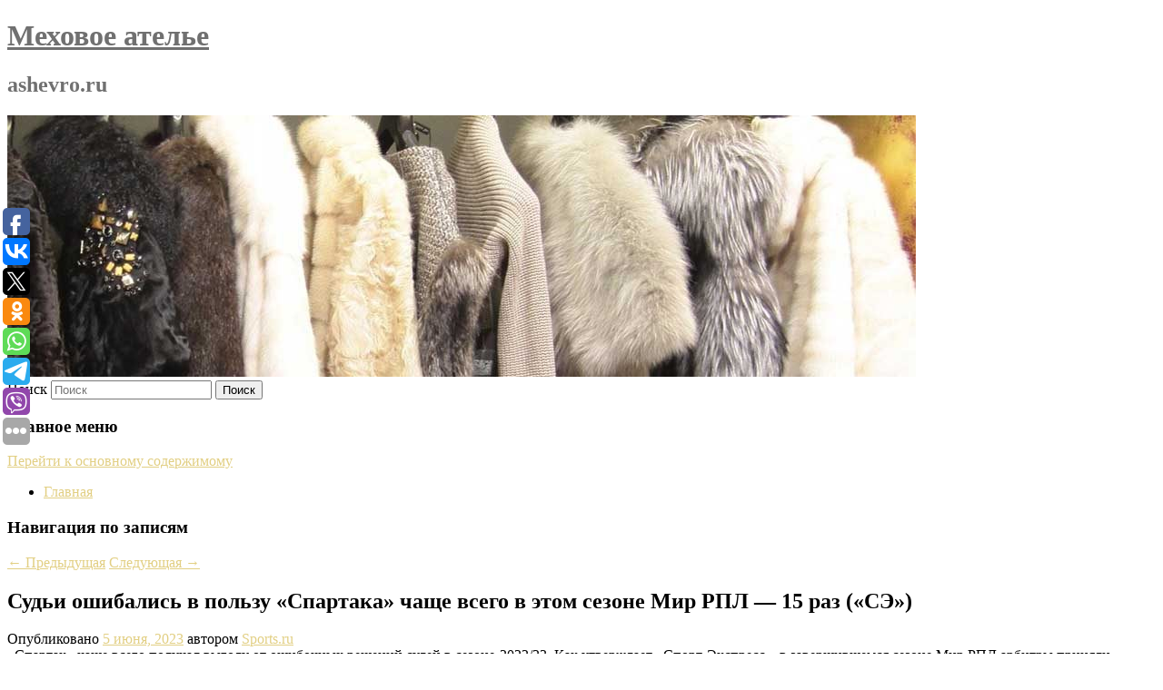

--- FILE ---
content_type: text/html; charset=UTF-8
request_url: https://ashevro.ru/sudi-oshibalis-v-polzu-spartaka-chashhe-vsego-v-etom-sezone-mir-rpl-15-raz-se/
body_size: 10776
content:
<!DOCTYPE html>
<!--[if IE 6]>
<html id="ie6" lang="ru-RU">
<![endif]-->
<!--[if IE 7]>
<html id="ie7" lang="ru-RU">
<![endif]-->
<!--[if IE 8]>
<html id="ie8" lang="ru-RU">
<![endif]-->
<!--[if !(IE 6) & !(IE 7) & !(IE 8)]><!-->
<html lang="ru-RU">
<!--<![endif]-->
<head>
<meta charset="UTF-8" />
<meta name="viewport" content="width=device-width" />
<title>
Судьи ошибались в пользу «Спартака» чаще всего в этом сезоне Мир РПЛ — 15 раз («СЭ») | Меховое ателье	</title>
<link rel="profile" href="http://gmpg.org/xfn/11" />
<link rel="stylesheet" type="text/css" media="all" href="https://ashevro.ru/wp-content/themes/twentyeleven/style.css" />
<link rel="pingback" href="https://ashevro.ru/xmlrpc.php">
<!--[if lt IE 9]>
<script src="https://ashevro.ru/wp-content/themes/twentyeleven/js/html5.js" type="text/javascript"></script>
<![endif]-->
<meta name='robots' content='max-image-preview:large' />
	<style>img:is([sizes="auto" i], [sizes^="auto," i]) { contain-intrinsic-size: 3000px 1500px }</style>
	<link rel="alternate" type="application/rss+xml" title="Меховое ателье &raquo; Лента" href="https://ashevro.ru/feed/" />
<script type="text/javascript">
/* <![CDATA[ */
window._wpemojiSettings = {"baseUrl":"https:\/\/s.w.org\/images\/core\/emoji\/16.0.1\/72x72\/","ext":".png","svgUrl":"https:\/\/s.w.org\/images\/core\/emoji\/16.0.1\/svg\/","svgExt":".svg","source":{"concatemoji":"https:\/\/ashevro.ru\/wp-includes\/js\/wp-emoji-release.min.js?ver=6.8.3"}};
/*! This file is auto-generated */
!function(s,n){var o,i,e;function c(e){try{var t={supportTests:e,timestamp:(new Date).valueOf()};sessionStorage.setItem(o,JSON.stringify(t))}catch(e){}}function p(e,t,n){e.clearRect(0,0,e.canvas.width,e.canvas.height),e.fillText(t,0,0);var t=new Uint32Array(e.getImageData(0,0,e.canvas.width,e.canvas.height).data),a=(e.clearRect(0,0,e.canvas.width,e.canvas.height),e.fillText(n,0,0),new Uint32Array(e.getImageData(0,0,e.canvas.width,e.canvas.height).data));return t.every(function(e,t){return e===a[t]})}function u(e,t){e.clearRect(0,0,e.canvas.width,e.canvas.height),e.fillText(t,0,0);for(var n=e.getImageData(16,16,1,1),a=0;a<n.data.length;a++)if(0!==n.data[a])return!1;return!0}function f(e,t,n,a){switch(t){case"flag":return n(e,"\ud83c\udff3\ufe0f\u200d\u26a7\ufe0f","\ud83c\udff3\ufe0f\u200b\u26a7\ufe0f")?!1:!n(e,"\ud83c\udde8\ud83c\uddf6","\ud83c\udde8\u200b\ud83c\uddf6")&&!n(e,"\ud83c\udff4\udb40\udc67\udb40\udc62\udb40\udc65\udb40\udc6e\udb40\udc67\udb40\udc7f","\ud83c\udff4\u200b\udb40\udc67\u200b\udb40\udc62\u200b\udb40\udc65\u200b\udb40\udc6e\u200b\udb40\udc67\u200b\udb40\udc7f");case"emoji":return!a(e,"\ud83e\udedf")}return!1}function g(e,t,n,a){var r="undefined"!=typeof WorkerGlobalScope&&self instanceof WorkerGlobalScope?new OffscreenCanvas(300,150):s.createElement("canvas"),o=r.getContext("2d",{willReadFrequently:!0}),i=(o.textBaseline="top",o.font="600 32px Arial",{});return e.forEach(function(e){i[e]=t(o,e,n,a)}),i}function t(e){var t=s.createElement("script");t.src=e,t.defer=!0,s.head.appendChild(t)}"undefined"!=typeof Promise&&(o="wpEmojiSettingsSupports",i=["flag","emoji"],n.supports={everything:!0,everythingExceptFlag:!0},e=new Promise(function(e){s.addEventListener("DOMContentLoaded",e,{once:!0})}),new Promise(function(t){var n=function(){try{var e=JSON.parse(sessionStorage.getItem(o));if("object"==typeof e&&"number"==typeof e.timestamp&&(new Date).valueOf()<e.timestamp+604800&&"object"==typeof e.supportTests)return e.supportTests}catch(e){}return null}();if(!n){if("undefined"!=typeof Worker&&"undefined"!=typeof OffscreenCanvas&&"undefined"!=typeof URL&&URL.createObjectURL&&"undefined"!=typeof Blob)try{var e="postMessage("+g.toString()+"("+[JSON.stringify(i),f.toString(),p.toString(),u.toString()].join(",")+"));",a=new Blob([e],{type:"text/javascript"}),r=new Worker(URL.createObjectURL(a),{name:"wpTestEmojiSupports"});return void(r.onmessage=function(e){c(n=e.data),r.terminate(),t(n)})}catch(e){}c(n=g(i,f,p,u))}t(n)}).then(function(e){for(var t in e)n.supports[t]=e[t],n.supports.everything=n.supports.everything&&n.supports[t],"flag"!==t&&(n.supports.everythingExceptFlag=n.supports.everythingExceptFlag&&n.supports[t]);n.supports.everythingExceptFlag=n.supports.everythingExceptFlag&&!n.supports.flag,n.DOMReady=!1,n.readyCallback=function(){n.DOMReady=!0}}).then(function(){return e}).then(function(){var e;n.supports.everything||(n.readyCallback(),(e=n.source||{}).concatemoji?t(e.concatemoji):e.wpemoji&&e.twemoji&&(t(e.twemoji),t(e.wpemoji)))}))}((window,document),window._wpemojiSettings);
/* ]]> */
</script>
<style id='wp-emoji-styles-inline-css' type='text/css'>

	img.wp-smiley, img.emoji {
		display: inline !important;
		border: none !important;
		box-shadow: none !important;
		height: 1em !important;
		width: 1em !important;
		margin: 0 0.07em !important;
		vertical-align: -0.1em !important;
		background: none !important;
		padding: 0 !important;
	}
</style>
<link rel='stylesheet' id='wp-block-library-css' href='https://ashevro.ru/wp-includes/css/dist/block-library/style.min.css?ver=6.8.3' type='text/css' media='all' />
<style id='wp-block-library-theme-inline-css' type='text/css'>
.wp-block-audio :where(figcaption){color:#555;font-size:13px;text-align:center}.is-dark-theme .wp-block-audio :where(figcaption){color:#ffffffa6}.wp-block-audio{margin:0 0 1em}.wp-block-code{border:1px solid #ccc;border-radius:4px;font-family:Menlo,Consolas,monaco,monospace;padding:.8em 1em}.wp-block-embed :where(figcaption){color:#555;font-size:13px;text-align:center}.is-dark-theme .wp-block-embed :where(figcaption){color:#ffffffa6}.wp-block-embed{margin:0 0 1em}.blocks-gallery-caption{color:#555;font-size:13px;text-align:center}.is-dark-theme .blocks-gallery-caption{color:#ffffffa6}:root :where(.wp-block-image figcaption){color:#555;font-size:13px;text-align:center}.is-dark-theme :root :where(.wp-block-image figcaption){color:#ffffffa6}.wp-block-image{margin:0 0 1em}.wp-block-pullquote{border-bottom:4px solid;border-top:4px solid;color:currentColor;margin-bottom:1.75em}.wp-block-pullquote cite,.wp-block-pullquote footer,.wp-block-pullquote__citation{color:currentColor;font-size:.8125em;font-style:normal;text-transform:uppercase}.wp-block-quote{border-left:.25em solid;margin:0 0 1.75em;padding-left:1em}.wp-block-quote cite,.wp-block-quote footer{color:currentColor;font-size:.8125em;font-style:normal;position:relative}.wp-block-quote:where(.has-text-align-right){border-left:none;border-right:.25em solid;padding-left:0;padding-right:1em}.wp-block-quote:where(.has-text-align-center){border:none;padding-left:0}.wp-block-quote.is-large,.wp-block-quote.is-style-large,.wp-block-quote:where(.is-style-plain){border:none}.wp-block-search .wp-block-search__label{font-weight:700}.wp-block-search__button{border:1px solid #ccc;padding:.375em .625em}:where(.wp-block-group.has-background){padding:1.25em 2.375em}.wp-block-separator.has-css-opacity{opacity:.4}.wp-block-separator{border:none;border-bottom:2px solid;margin-left:auto;margin-right:auto}.wp-block-separator.has-alpha-channel-opacity{opacity:1}.wp-block-separator:not(.is-style-wide):not(.is-style-dots){width:100px}.wp-block-separator.has-background:not(.is-style-dots){border-bottom:none;height:1px}.wp-block-separator.has-background:not(.is-style-wide):not(.is-style-dots){height:2px}.wp-block-table{margin:0 0 1em}.wp-block-table td,.wp-block-table th{word-break:normal}.wp-block-table :where(figcaption){color:#555;font-size:13px;text-align:center}.is-dark-theme .wp-block-table :where(figcaption){color:#ffffffa6}.wp-block-video :where(figcaption){color:#555;font-size:13px;text-align:center}.is-dark-theme .wp-block-video :where(figcaption){color:#ffffffa6}.wp-block-video{margin:0 0 1em}:root :where(.wp-block-template-part.has-background){margin-bottom:0;margin-top:0;padding:1.25em 2.375em}
</style>
<style id='classic-theme-styles-inline-css' type='text/css'>
/*! This file is auto-generated */
.wp-block-button__link{color:#fff;background-color:#32373c;border-radius:9999px;box-shadow:none;text-decoration:none;padding:calc(.667em + 2px) calc(1.333em + 2px);font-size:1.125em}.wp-block-file__button{background:#32373c;color:#fff;text-decoration:none}
</style>
<style id='global-styles-inline-css' type='text/css'>
:root{--wp--preset--aspect-ratio--square: 1;--wp--preset--aspect-ratio--4-3: 4/3;--wp--preset--aspect-ratio--3-4: 3/4;--wp--preset--aspect-ratio--3-2: 3/2;--wp--preset--aspect-ratio--2-3: 2/3;--wp--preset--aspect-ratio--16-9: 16/9;--wp--preset--aspect-ratio--9-16: 9/16;--wp--preset--color--black: #000;--wp--preset--color--cyan-bluish-gray: #abb8c3;--wp--preset--color--white: #fff;--wp--preset--color--pale-pink: #f78da7;--wp--preset--color--vivid-red: #cf2e2e;--wp--preset--color--luminous-vivid-orange: #ff6900;--wp--preset--color--luminous-vivid-amber: #fcb900;--wp--preset--color--light-green-cyan: #7bdcb5;--wp--preset--color--vivid-green-cyan: #00d084;--wp--preset--color--pale-cyan-blue: #8ed1fc;--wp--preset--color--vivid-cyan-blue: #0693e3;--wp--preset--color--vivid-purple: #9b51e0;--wp--preset--color--blue: #1982d1;--wp--preset--color--dark-gray: #373737;--wp--preset--color--medium-gray: #666;--wp--preset--color--light-gray: #e2e2e2;--wp--preset--gradient--vivid-cyan-blue-to-vivid-purple: linear-gradient(135deg,rgba(6,147,227,1) 0%,rgb(155,81,224) 100%);--wp--preset--gradient--light-green-cyan-to-vivid-green-cyan: linear-gradient(135deg,rgb(122,220,180) 0%,rgb(0,208,130) 100%);--wp--preset--gradient--luminous-vivid-amber-to-luminous-vivid-orange: linear-gradient(135deg,rgba(252,185,0,1) 0%,rgba(255,105,0,1) 100%);--wp--preset--gradient--luminous-vivid-orange-to-vivid-red: linear-gradient(135deg,rgba(255,105,0,1) 0%,rgb(207,46,46) 100%);--wp--preset--gradient--very-light-gray-to-cyan-bluish-gray: linear-gradient(135deg,rgb(238,238,238) 0%,rgb(169,184,195) 100%);--wp--preset--gradient--cool-to-warm-spectrum: linear-gradient(135deg,rgb(74,234,220) 0%,rgb(151,120,209) 20%,rgb(207,42,186) 40%,rgb(238,44,130) 60%,rgb(251,105,98) 80%,rgb(254,248,76) 100%);--wp--preset--gradient--blush-light-purple: linear-gradient(135deg,rgb(255,206,236) 0%,rgb(152,150,240) 100%);--wp--preset--gradient--blush-bordeaux: linear-gradient(135deg,rgb(254,205,165) 0%,rgb(254,45,45) 50%,rgb(107,0,62) 100%);--wp--preset--gradient--luminous-dusk: linear-gradient(135deg,rgb(255,203,112) 0%,rgb(199,81,192) 50%,rgb(65,88,208) 100%);--wp--preset--gradient--pale-ocean: linear-gradient(135deg,rgb(255,245,203) 0%,rgb(182,227,212) 50%,rgb(51,167,181) 100%);--wp--preset--gradient--electric-grass: linear-gradient(135deg,rgb(202,248,128) 0%,rgb(113,206,126) 100%);--wp--preset--gradient--midnight: linear-gradient(135deg,rgb(2,3,129) 0%,rgb(40,116,252) 100%);--wp--preset--font-size--small: 13px;--wp--preset--font-size--medium: 20px;--wp--preset--font-size--large: 36px;--wp--preset--font-size--x-large: 42px;--wp--preset--spacing--20: 0.44rem;--wp--preset--spacing--30: 0.67rem;--wp--preset--spacing--40: 1rem;--wp--preset--spacing--50: 1.5rem;--wp--preset--spacing--60: 2.25rem;--wp--preset--spacing--70: 3.38rem;--wp--preset--spacing--80: 5.06rem;--wp--preset--shadow--natural: 6px 6px 9px rgba(0, 0, 0, 0.2);--wp--preset--shadow--deep: 12px 12px 50px rgba(0, 0, 0, 0.4);--wp--preset--shadow--sharp: 6px 6px 0px rgba(0, 0, 0, 0.2);--wp--preset--shadow--outlined: 6px 6px 0px -3px rgba(255, 255, 255, 1), 6px 6px rgba(0, 0, 0, 1);--wp--preset--shadow--crisp: 6px 6px 0px rgba(0, 0, 0, 1);}:where(.is-layout-flex){gap: 0.5em;}:where(.is-layout-grid){gap: 0.5em;}body .is-layout-flex{display: flex;}.is-layout-flex{flex-wrap: wrap;align-items: center;}.is-layout-flex > :is(*, div){margin: 0;}body .is-layout-grid{display: grid;}.is-layout-grid > :is(*, div){margin: 0;}:where(.wp-block-columns.is-layout-flex){gap: 2em;}:where(.wp-block-columns.is-layout-grid){gap: 2em;}:where(.wp-block-post-template.is-layout-flex){gap: 1.25em;}:where(.wp-block-post-template.is-layout-grid){gap: 1.25em;}.has-black-color{color: var(--wp--preset--color--black) !important;}.has-cyan-bluish-gray-color{color: var(--wp--preset--color--cyan-bluish-gray) !important;}.has-white-color{color: var(--wp--preset--color--white) !important;}.has-pale-pink-color{color: var(--wp--preset--color--pale-pink) !important;}.has-vivid-red-color{color: var(--wp--preset--color--vivid-red) !important;}.has-luminous-vivid-orange-color{color: var(--wp--preset--color--luminous-vivid-orange) !important;}.has-luminous-vivid-amber-color{color: var(--wp--preset--color--luminous-vivid-amber) !important;}.has-light-green-cyan-color{color: var(--wp--preset--color--light-green-cyan) !important;}.has-vivid-green-cyan-color{color: var(--wp--preset--color--vivid-green-cyan) !important;}.has-pale-cyan-blue-color{color: var(--wp--preset--color--pale-cyan-blue) !important;}.has-vivid-cyan-blue-color{color: var(--wp--preset--color--vivid-cyan-blue) !important;}.has-vivid-purple-color{color: var(--wp--preset--color--vivid-purple) !important;}.has-black-background-color{background-color: var(--wp--preset--color--black) !important;}.has-cyan-bluish-gray-background-color{background-color: var(--wp--preset--color--cyan-bluish-gray) !important;}.has-white-background-color{background-color: var(--wp--preset--color--white) !important;}.has-pale-pink-background-color{background-color: var(--wp--preset--color--pale-pink) !important;}.has-vivid-red-background-color{background-color: var(--wp--preset--color--vivid-red) !important;}.has-luminous-vivid-orange-background-color{background-color: var(--wp--preset--color--luminous-vivid-orange) !important;}.has-luminous-vivid-amber-background-color{background-color: var(--wp--preset--color--luminous-vivid-amber) !important;}.has-light-green-cyan-background-color{background-color: var(--wp--preset--color--light-green-cyan) !important;}.has-vivid-green-cyan-background-color{background-color: var(--wp--preset--color--vivid-green-cyan) !important;}.has-pale-cyan-blue-background-color{background-color: var(--wp--preset--color--pale-cyan-blue) !important;}.has-vivid-cyan-blue-background-color{background-color: var(--wp--preset--color--vivid-cyan-blue) !important;}.has-vivid-purple-background-color{background-color: var(--wp--preset--color--vivid-purple) !important;}.has-black-border-color{border-color: var(--wp--preset--color--black) !important;}.has-cyan-bluish-gray-border-color{border-color: var(--wp--preset--color--cyan-bluish-gray) !important;}.has-white-border-color{border-color: var(--wp--preset--color--white) !important;}.has-pale-pink-border-color{border-color: var(--wp--preset--color--pale-pink) !important;}.has-vivid-red-border-color{border-color: var(--wp--preset--color--vivid-red) !important;}.has-luminous-vivid-orange-border-color{border-color: var(--wp--preset--color--luminous-vivid-orange) !important;}.has-luminous-vivid-amber-border-color{border-color: var(--wp--preset--color--luminous-vivid-amber) !important;}.has-light-green-cyan-border-color{border-color: var(--wp--preset--color--light-green-cyan) !important;}.has-vivid-green-cyan-border-color{border-color: var(--wp--preset--color--vivid-green-cyan) !important;}.has-pale-cyan-blue-border-color{border-color: var(--wp--preset--color--pale-cyan-blue) !important;}.has-vivid-cyan-blue-border-color{border-color: var(--wp--preset--color--vivid-cyan-blue) !important;}.has-vivid-purple-border-color{border-color: var(--wp--preset--color--vivid-purple) !important;}.has-vivid-cyan-blue-to-vivid-purple-gradient-background{background: var(--wp--preset--gradient--vivid-cyan-blue-to-vivid-purple) !important;}.has-light-green-cyan-to-vivid-green-cyan-gradient-background{background: var(--wp--preset--gradient--light-green-cyan-to-vivid-green-cyan) !important;}.has-luminous-vivid-amber-to-luminous-vivid-orange-gradient-background{background: var(--wp--preset--gradient--luminous-vivid-amber-to-luminous-vivid-orange) !important;}.has-luminous-vivid-orange-to-vivid-red-gradient-background{background: var(--wp--preset--gradient--luminous-vivid-orange-to-vivid-red) !important;}.has-very-light-gray-to-cyan-bluish-gray-gradient-background{background: var(--wp--preset--gradient--very-light-gray-to-cyan-bluish-gray) !important;}.has-cool-to-warm-spectrum-gradient-background{background: var(--wp--preset--gradient--cool-to-warm-spectrum) !important;}.has-blush-light-purple-gradient-background{background: var(--wp--preset--gradient--blush-light-purple) !important;}.has-blush-bordeaux-gradient-background{background: var(--wp--preset--gradient--blush-bordeaux) !important;}.has-luminous-dusk-gradient-background{background: var(--wp--preset--gradient--luminous-dusk) !important;}.has-pale-ocean-gradient-background{background: var(--wp--preset--gradient--pale-ocean) !important;}.has-electric-grass-gradient-background{background: var(--wp--preset--gradient--electric-grass) !important;}.has-midnight-gradient-background{background: var(--wp--preset--gradient--midnight) !important;}.has-small-font-size{font-size: var(--wp--preset--font-size--small) !important;}.has-medium-font-size{font-size: var(--wp--preset--font-size--medium) !important;}.has-large-font-size{font-size: var(--wp--preset--font-size--large) !important;}.has-x-large-font-size{font-size: var(--wp--preset--font-size--x-large) !important;}
:where(.wp-block-post-template.is-layout-flex){gap: 1.25em;}:where(.wp-block-post-template.is-layout-grid){gap: 1.25em;}
:where(.wp-block-columns.is-layout-flex){gap: 2em;}:where(.wp-block-columns.is-layout-grid){gap: 2em;}
:root :where(.wp-block-pullquote){font-size: 1.5em;line-height: 1.6;}
</style>
<link rel='stylesheet' id='jquery-smooth-scroll-css' href='https://ashevro.ru/wp-content/plugins/jquery-smooth-scroll/css/style.css?ver=6.8.3' type='text/css' media='all' />
<link rel='stylesheet' id='twentyeleven-block-style-css' href='https://ashevro.ru/wp-content/themes/twentyeleven/blocks.css?ver=20181230' type='text/css' media='all' />
<script type="text/javascript" src="https://ashevro.ru/wp-includes/js/jquery/jquery.min.js?ver=3.7.1" id="jquery-core-js"></script>
<script type="text/javascript" src="https://ashevro.ru/wp-includes/js/jquery/jquery-migrate.min.js?ver=3.4.1" id="jquery-migrate-js"></script>
<link rel="https://api.w.org/" href="https://ashevro.ru/wp-json/" /><link rel="alternate" title="JSON" type="application/json" href="https://ashevro.ru/wp-json/wp/v2/posts/4944" /><link rel="EditURI" type="application/rsd+xml" title="RSD" href="https://ashevro.ru/xmlrpc.php?rsd" />
<meta name="generator" content="WordPress 6.8.3" />
<link rel="canonical" href="https://ashevro.ru/sudi-oshibalis-v-polzu-spartaka-chashhe-vsego-v-etom-sezone-mir-rpl-15-raz-se/" />
<link rel='shortlink' href='https://ashevro.ru/?p=4944' />
<link rel="alternate" title="oEmbed (JSON)" type="application/json+oembed" href="https://ashevro.ru/wp-json/oembed/1.0/embed?url=https%3A%2F%2Fashevro.ru%2Fsudi-oshibalis-v-polzu-spartaka-chashhe-vsego-v-etom-sezone-mir-rpl-15-raz-se%2F" />
<link rel="alternate" title="oEmbed (XML)" type="text/xml+oembed" href="https://ashevro.ru/wp-json/oembed/1.0/embed?url=https%3A%2F%2Fashevro.ru%2Fsudi-oshibalis-v-polzu-spartaka-chashhe-vsego-v-etom-sezone-mir-rpl-15-raz-se%2F&#038;format=xml" />
<!-- MagenetMonetization V: 1.0.29.2--><!-- MagenetMonetization 1 --><!-- MagenetMonetization 1.1 --><script type="text/javascript">
	window._wp_rp_static_base_url = 'https://wprp.zemanta.com/static/';
	window._wp_rp_wp_ajax_url = "https://ashevro.ru/wp-admin/admin-ajax.php";
	window._wp_rp_plugin_version = '3.6.4';
	window._wp_rp_post_id = '4944';
	window._wp_rp_num_rel_posts = '9';
	window._wp_rp_thumbnails = true;
	window._wp_rp_post_title = '%D0%A1%D1%83%D0%B4%D1%8C%D0%B8+%D0%BE%D1%88%D0%B8%D0%B1%D0%B0%D0%BB%D0%B8%D1%81%D1%8C+%D0%B2%C2%A0%D0%BF%D0%BE%D0%BB%D1%8C%D0%B7%D1%83+%C2%AB%D0%A1%D0%BF%D0%B0%D1%80%D1%82%D0%B0%D0%BA%D0%B0%C2%BB+%D1%87%D0%B0%D1%89%D0%B5+%D0%B2%D1%81%D0%B5%D0%B3%D0%BE+%D0%B2%C2%A0%D1%8D%D1%82%D0%BE%D0%BC+%D1%81%D0%B5%D0%B7%D0%BE%D0%BD%D0%B5+%D0%9C%D0%B8%D1%80%C2%A0%D0%A0%D0%9F%D0%9B%C2%A0%E2%80%94+15%C2%A0%D1%80%D0%B0%D0%B7%C2%A0%28%C2%AB%D0%A1%D0%AD%C2%BB%29';
	window._wp_rp_post_tags = ['%D0%A4%D1%83%D1%82%D0%B1%D0%BE%D0%BB', '15'];
	window._wp_rp_promoted_content = true;
</script>
<link rel="stylesheet" href="https://ashevro.ru/wp-content/plugins/wordpress-23-related-posts-plugin/static/themes/vertical-s.css?version=3.6.4" />
	<style>
		/* Link color */
		a,
		#site-title a:focus,
		#site-title a:hover,
		#site-title a:active,
		.entry-title a:hover,
		.entry-title a:focus,
		.entry-title a:active,
		.widget_twentyeleven_ephemera .comments-link a:hover,
		section.recent-posts .other-recent-posts a[rel="bookmark"]:hover,
		section.recent-posts .other-recent-posts .comments-link a:hover,
		.format-image footer.entry-meta a:hover,
		#site-generator a:hover {
			color: #e2cf83;
		}
		section.recent-posts .other-recent-posts .comments-link a:hover {
			border-color: #e2cf83;
		}
		article.feature-image.small .entry-summary p a:hover,
		.entry-header .comments-link a:hover,
		.entry-header .comments-link a:focus,
		.entry-header .comments-link a:active,
		.feature-slider a.active {
			background-color: #e2cf83;
		}
	</style>
			<style type="text/css" id="twentyeleven-header-css">
				#site-title a,
		#site-description {
			color: #707070;
		}
		</style>
		<style type="text/css" id="custom-background-css">
body.custom-background { background-color: #ffffff; }
</style>
	</head>

<body class="wp-singular post-template-default single single-post postid-4944 single-format-standard custom-background wp-embed-responsive wp-theme-twentyeleven singular two-column left-sidebar">
<div id="page" class="hfeed">
	<header id="branding" role="banner">
			<hgroup>
				<h1 id="site-title"><span><a href="https://ashevro.ru/" rel="home">Меховое ателье</a></span></h1>
				<h2 id="site-description">ashevro.ru</h2>
			</hgroup>

						<a href="https://ashevro.ru/">
									<img src="https://ashevro.ru/wp-content/uploads/2021/06/cropped-еа7шаенпар.jpg" width="1000" height="288" alt="Меховое ателье" />
							</a>
			
									<form method="get" id="searchform" action="https://ashevro.ru/">
		<label for="s" class="assistive-text">Поиск</label>
		<input type="text" class="field" name="s" id="s" placeholder="Поиск" />
		<input type="submit" class="submit" name="submit" id="searchsubmit" value="Поиск" />
	</form>
			
			<nav id="access" role="navigation">
				<h3 class="assistive-text">Главное меню</h3>
								<div class="skip-link"><a class="assistive-text" href="#content">Перейти к основному содержимому</a></div>
												<div class="menu"><ul>
<li ><a href="https://ashevro.ru/">Главная</a></li></ul></div>
			</nav><!-- #access -->
	</header><!-- #branding -->


	<div id="main">
		
 
<div align="center"></div>
		<div id="primary">
			<div id="content" role="main">

				
					<nav id="nav-single">
						<h3 class="assistive-text">Навигация по записям</h3>
						<span class="nav-previous"><a href="https://ashevro.ru/rossiyanina-arestovali-na-dva-mesyaca-za-popytku-podzhech-voenkomat-v-magnitogorske-2/" rel="prev"><span class="meta-nav">&larr;</span> Предыдущая</a></span>
						<span class="nav-next"><a href="https://ashevro.ru/cheremushkinskaya-mezhrajonnaya-prokuratura-goroda-moskvy-razyasnyaet-ob-osobennostyax-otvetstvennosti-za-krazhu-personalnyx-dannyx/" rel="next">Следующая <span class="meta-nav">&rarr;</span></a></span>
					</nav><!-- #nav-single -->

					
<article id="post-4944" class="post-4944 post type-post status-publish format-standard hentry category-futbol">
	<header class="entry-header">
		<h1 class="entry-title">Судьи ошибались в пользу «Спартака» чаще всего в этом сезоне Мир РПЛ — 15 раз («СЭ»)</h1>

				<div class="entry-meta">
			<span class="sep">Опубликовано </span><a href="https://ashevro.ru/sudi-oshibalis-v-polzu-spartaka-chashhe-vsego-v-etom-sezone-mir-rpl-15-raz-se/" title="8:48 дп" rel="bookmark"><time class="entry-date" datetime="2023-06-05T08:48:10+00:00">5 июня, 2023</time></a><span class="by-author"> <span class="sep"> автором </span> <span class="author vcard"><a class="url fn n" href="https://ashevro.ru/author/sports-ru/" title="Посмотреть все записи автора Sports.ru" rel="author">Sports.ru</a></span></span>		</div><!-- .entry-meta -->
			</header><!-- .entry-header -->

	<div class="entry-content">
		«Спартак» чаще всего получал выгоду от ошибочных решений судей в сезоне-2022/23. Как утверждает «Спорт-Экспресс», в завершившемся сезоне Мир РПЛ арбитры приняли 15 ошибочных решений в пользу красно-белых.			</div><!-- .entry-content -->

	<footer class="entry-meta">
		Запись опубликована автором <a href="https://ashevro.ru/author/sports-ru/">Sports.ru</a> в рубрике <a href="https://ashevro.ru/category/futbol/" rel="category tag">Футбол</a>. Добавьте в закладки <a href="https://ashevro.ru/sudi-oshibalis-v-polzu-spartaka-chashhe-vsego-v-etom-sezone-mir-rpl-15-raz-se/" title="Постоянная ссылка: Судьи ошибались в пользу «Спартака» чаще всего в этом сезоне Мир РПЛ — 15 раз («СЭ»)" rel="bookmark">постоянную ссылку</a>.		
			</footer><!-- .entry-meta -->
</article><!-- #post-4944 -->

					
				
<div class="wp_rp_wrap  wp_rp_vertical_s" ><div class="wp_rp_content"><h3 class="related_post_title">More from my site</h3><ul class="related_post wp_rp"><li data-position="0" data-poid="in-5724" data-post-type="none" ><a href="https://ashevro.ru/bill-gejts-sobiraetsya-unichtozhit-komarov/" class="wp_rp_thumbnail"><img src="https://ashevro.ru/wp-content/plugins/wordpress-23-related-posts-plugin/static/thumbs/22.jpg" alt="Билл Гейтс собирается уничтожить комаров" width="150" height="150" /></a><a href="https://ashevro.ru/bill-gejts-sobiraetsya-unichtozhit-komarov/" class="wp_rp_title">Билл Гейтс собирается уничтожить комаров</a> <small class="wp_rp_excerpt">С помощью зараженных особей Гейтс намерен истребить очаги москитов, ставших носителями различных смертельных патогенов, таких как малярия, желтая лихорадка и лихорадка [&hellip;]</small></li><li data-position="1" data-poid="in-6069" data-post-type="none" ><a href="https://ashevro.ru/zhenshhina-posle-razvoda-obvinila-muzha-v-vozrastnoj-diskriminacii-i-oshiblas/" class="wp_rp_thumbnail"><img src="https://ashevro.ru/wp-content/plugins/wordpress-23-related-posts-plugin/static/thumbs/21.jpg" alt="Женщина после развода обвинила мужа в возрастной дискриминации и ошиблась" width="150" height="150" /></a><a href="https://ashevro.ru/zhenshhina-posle-razvoda-obvinila-muzha-v-vozrastnoj-diskriminacii-i-oshiblas/" class="wp_rp_title">Женщина после развода обвинила мужа в возрастной дискриминации и ошиблась</a> <small class="wp_rp_excerpt">Женщина из Великобритании обвинила мужа в дискриминации по возрастному признаку после развода.</small></li><li data-position="2" data-poid="in-10654" data-post-type="none" ><a href="https://ashevro.ru/v-okko-vyxodit-unikalnyj-serial-geroi-neizvestnyx-vojn-kakie-sekrety-rossijskoj-istorii-on-raskryvaet/" class="wp_rp_thumbnail"><img src="https://ashevro.ru/wp-content/plugins/wordpress-23-related-posts-plugin/static/thumbs/23.jpg" alt="В Okko выходит уникальный сериал «Герои неизвестных войн». Какие секреты российской истории он раскрывает?" width="150" height="150" /></a><a href="https://ashevro.ru/v-okko-vyxodit-unikalnyj-serial-geroi-neizvestnyx-vojn-kakie-sekrety-rossijskoj-istorii-on-raskryvaet/" class="wp_rp_title">В Okko выходит уникальный сериал «Герои неизвестных войн». Какие секреты российской истории он раскрывает?</a> <small class="wp_rp_excerpt">В онлайн-кинотеатре Okko 7 мая выходит Вьетнама до Ливана. «Лента.ру» раскрывает некоторые секреты одного из самых сложных и завораживающих периодов в истории [&hellip;]</small></li><li data-position="3" data-poid="in-5802" data-post-type="none" ><a href="https://ashevro.ru/kak-zashhitit-sebya-ot-demencii-s-pomoshhyu-pitaniya/" class="wp_rp_thumbnail"><img src="https://ashevro.ru/wp-content/plugins/wordpress-23-related-posts-plugin/static/thumbs/17.jpg" alt="Как защитить себя от деменции с помощью питания" width="150" height="150" /></a><a href="https://ashevro.ru/kak-zashhitit-sebya-ot-demencii-s-pomoshhyu-pitaniya/" class="wp_rp_title">Как защитить себя от деменции с помощью питания</a> <small class="wp_rp_excerpt">На развитие болезни влияет ряд причин, в том числе и питание.</small></li><li data-position="4" data-poid="in-5776" data-post-type="none" ><a href="https://ashevro.ru/kardiolog-rasskazala-kak-vyjti-iz-sostoyaniya-predgipertonii/" class="wp_rp_thumbnail"><img src="https://ashevro.ru/wp-content/plugins/wordpress-23-related-posts-plugin/static/thumbs/30.jpg" alt="Кардиолог рассказала, как выйти из состояния предгипертонии" width="150" height="150" /></a><a href="https://ashevro.ru/kardiolog-rasskazala-kak-vyjti-iz-sostoyaniya-predgipertonii/" class="wp_rp_title">Кардиолог рассказала, как выйти из состояния предгипертонии</a> <small class="wp_rp_excerpt">Лечить такое состояние можно лишь коррекцией образа жизни.</small></li><li data-position="5" data-poid="in-2872" data-post-type="none" ><a href="https://ashevro.ru/vlasti-salvadora-razdadut-zhitelyam-bitkoiny-prosto-tak-2/" class="wp_rp_thumbnail"><img src="https://ashevro.ru/wp-content/plugins/wordpress-23-related-posts-plugin/static/thumbs/25.jpg" alt="Власти Сальвадора раздадут жителям биткоины просто так" width="150" height="150" /></a><a href="https://ashevro.ru/vlasti-salvadora-razdadut-zhitelyam-bitkoiny-prosto-tak-2/" class="wp_rp_title">Власти Сальвадора раздадут жителям биткоины просто так</a> <small class="wp_rp_excerpt">
    Власти Сальвадора пообещали раздать жителям по 30 долларов в биткоинах. Они считают, что массовое использование криптовалюты поможет привлечь инвестиции в страну. Чтобы получить [&hellip;]</small></li><li data-position="6" data-poid="in-2728" data-post-type="none" ><a href="https://ashevro.ru/v-nigerii-perevernulos-sudno-so-160-passazhirami-bolshinstvo-iz-nix-propali-bez-vesti/" class="wp_rp_thumbnail"><img src="https://ashevro.ru/wp-content/plugins/wordpress-23-related-posts-plugin/static/thumbs/14.jpg" alt="В Нигерии перевернулось судно со 160 пассажирами. Большинство из них пропали без вести" width="150" height="150" /></a><a href="https://ashevro.ru/v-nigerii-perevernulos-sudno-so-160-passazhirami-bolshinstvo-iz-nix-propali-bez-vesti/" class="wp_rp_title">В Нигерии перевернулось судно со 160 пассажирами. Большинство из них пропали без вести</a> <small class="wp_rp_excerpt">Судно не должно было брать на борт более 80 человек. Причем оно было перегружено не только людьми, но и мешками с песком, доставленным из золотого [&hellip;]</small></li><li data-position="7" data-poid="in-10770" data-post-type="none" ><a href="https://ashevro.ru/nazvany-samye-razdrazhayushhie-veshhi-na-svadbe/" class="wp_rp_thumbnail"><img src="https://ashevro.ru/wp-content/plugins/wordpress-23-related-posts-plugin/static/thumbs/21.jpg" alt="Названы самые раздражающие вещи на свадьбе" width="150" height="150" /></a><a href="https://ashevro.ru/nazvany-samye-razdrazhayushhie-veshhi-na-svadbe/" class="wp_rp_title">Названы самые раздражающие вещи на свадьбе</a> <small class="wp_rp_excerpt">Свадебный ведущий Виталий Валигура назвал самые раздражающие гостей вещи на торжестве. Его комментарий попал в распоряжение [&hellip;]</small></li><li data-position="8" data-poid="in-2365" data-post-type="none" ><a href="https://ashevro.ru/chastnye-doma-stanovyatsya-izgoyami-na-rynke-zhilya-v-belgorode/" class="wp_rp_thumbnail"><img src="https://ashevro.ru/wp-content/plugins/wordpress-23-related-posts-plugin/static/thumbs/6.jpg" alt="Частные дома становятся изгоями на рынке жилья в Белгороде" width="150" height="150" /></a><a href="https://ashevro.ru/chastnye-doma-stanovyatsya-izgoyami-na-rynke-zhilya-v-belgorode/" class="wp_rp_title">Частные дома становятся изгоями на рынке жилья в Белгороде</a> <small class="wp_rp_excerpt">В Белгороде дорожают квартиры, но дешевеют дома в черте города. С января по май средняя стоимость жилья в многоквартирных домах выросла на 14,89 %. При этом с мая 2020 по май 2021 года [&hellip;]</small></li></ul></div></div>
				
				
				
			</div><!-- #content -->
		</div><!-- #primary -->

<!-- wmm d -->
	</div><!-- #main -->

	<footer id="colophon" role="contentinfo">

			<!-- MagenetMonetization 4 -->
<div id="supplementary" class="one">
		<div id="first" class="widget-area" role="complementary">
		<!-- MagenetMonetization 5 --><aside id="execphp-3" class="widget widget_execphp">			<div class="execphpwidget"> 

</div>
		</aside>	</div><!-- #first .widget-area -->
	
	
	</div><!-- #supplementary -->

			<div id="site-generator">
												Данный сайт не является коммерческим проектом. На этом сайте ни чего не продают, ни чего не покупают, ни какие услуги не оказываются. Сайт представляет собой ленту новостей RSS канала news.rambler.ru, yandex.ru, newsru.com и lenta.ru . Материалы публикуются без искажения, ответственность за достоверность публикуемых новостей Администрация сайта не несёт. 
				<p>
				<a align="left">Сайт от bmb2 @ 2021</a>
				<a align="right">
          
           </a>
				
			</div>
	</footer><!-- #colophon -->
</div><!-- #page -->

<script type="speculationrules">
{"prefetch":[{"source":"document","where":{"and":[{"href_matches":"\/*"},{"not":{"href_matches":["\/wp-*.php","\/wp-admin\/*","\/wp-content\/uploads\/*","\/wp-content\/*","\/wp-content\/plugins\/*","\/wp-content\/themes\/twentyeleven\/*","\/*\\?(.+)"]}},{"not":{"selector_matches":"a[rel~=\"nofollow\"]"}},{"not":{"selector_matches":".no-prefetch, .no-prefetch a"}}]},"eagerness":"conservative"}]}
</script>
			<a id="scroll-to-top" href="#" title="Scroll to Top">Top</a>
			
<script type="text/javascript">(function(w,doc) {
if (!w.__utlWdgt ) {
    w.__utlWdgt = true;
    var d = doc, s = d.createElement('script'), g = 'getElementsByTagName';
    s.type = 'text/javascript'; s.charset='UTF-8'; s.async = true;
    s.src = ('https:' == w.location.protocol ? 'https' : 'http')  + '://w.uptolike.com/widgets/v1/uptolike.js';
    var h=d[g]('body')[0];
    h.appendChild(s);
}})(window,document);
</script>
<div style="text-align:left;" data-lang="ru" data-url="https://ashevro.ru/sudi-oshibalis-v-polzu-spartaka-chashhe-vsego-v-etom-sezone-mir-rpl-15-raz-se/" data-mobile-view="true" data-share-size="30" data-like-text-enable="false" data-background-alpha="0.0" data-pid="cmsashevroru" data-mode="share" data-background-color="#ffffff" data-share-shape="round-rectangle" data-share-counter-size="12" data-icon-color="#ffffff" data-mobile-sn-ids="fb.vk.tw.ok.wh.tm.vb." data-text-color="#000000" data-buttons-color="#FFFFFF" data-counter-background-color="#ffffff" data-share-counter-type="common" data-orientation="fixed-left" data-following-enable="false" data-sn-ids="fb.vk.tw.ok.wh.tm.vb." data-preview-mobile="false" data-selection-enable="true" data-exclude-show-more="false" data-share-style="1" data-counter-background-alpha="1.0" data-top-button="false" class="uptolike-buttons" ></div>
<script type="text/javascript" src="https://ashevro.ru/wp-content/plugins/jquery-smooth-scroll/js/script.min.js?ver=6.8.3" id="jquery-smooth-scroll-js"></script>

<div class="mads-block"></div></body>
</html>
<div class="mads-block"></div>

--- FILE ---
content_type: application/javascript;charset=utf-8
request_url: https://w.uptolike.com/widgets/v1/widgets-batch.js?params=JTVCJTdCJTIycGlkJTIyJTNBJTIyY21zYXNoZXZyb3J1JTIyJTJDJTIydXJsJTIyJTNBJTIyaHR0cHMlM0ElMkYlMkZhc2hldnJvLnJ1JTJGc3VkaS1vc2hpYmFsaXMtdi1wb2x6dS1zcGFydGFrYS1jaGFzaGhlLXZzZWdvLXYtZXRvbS1zZXpvbmUtbWlyLXJwbC0xNS1yYXotc2UlMkYlMjIlN0QlNUQ=&mode=0&callback=callback__utl_cb_share_1769611132351318
body_size: 426
content:
callback__utl_cb_share_1769611132351318([{
    "pid": "1926808",
    "subId": 5,
    "initialCounts": {"fb":0,"tw":0,"tb":0,"ok":0,"vk":0,"ps":0,"gp":0,"mr":0,"lj":0,"li":0,"sp":0,"su":0,"ms":0,"fs":0,"bl":0,"dg":0,"sb":0,"bd":0,"rb":0,"ip":0,"ev":0,"bm":0,"em":0,"pr":0,"vd":0,"dl":0,"pn":0,"my":0,"ln":0,"in":0,"yt":0,"rss":0,"oi":0,"fk":0,"fm":0,"li":0,"sc":0,"st":0,"vm":0,"wm":0,"4s":0,"gg":0,"dd":0,"ya":0,"gt":0,"wh":0,"4t":0,"ul":0,"vb":0,"tm":0},
    "forceUpdate": ["fb","ok","vk","ps","gp","mr","my"],
    "extMet": false,
    "url": "https%3A%2F%2Fashevro.ru%2Fsudi-oshibalis-v-polzu-spartaka-chashhe-vsego-v-etom-sezone-mir-rpl-15-raz-se%2F",
    "urlWithToken": "https%3A%2F%2Fashevro.ru%2Fsudi-oshibalis-v-polzu-spartaka-chashhe-vsego-v-etom-sezone-mir-rpl-15-raz-se%2F%3F_utl_t%3DXX",
    "intScr" : false,
    "intId" : 0,
    "exclExt": false
}
])

--- FILE ---
content_type: application/javascript;charset=utf-8
request_url: https://w.uptolike.com/widgets/v1/version.js?cb=cb__utl_cb_share_1769611131699178
body_size: 398
content:
cb__utl_cb_share_1769611131699178('1ea92d09c43527572b24fe052f11127b');